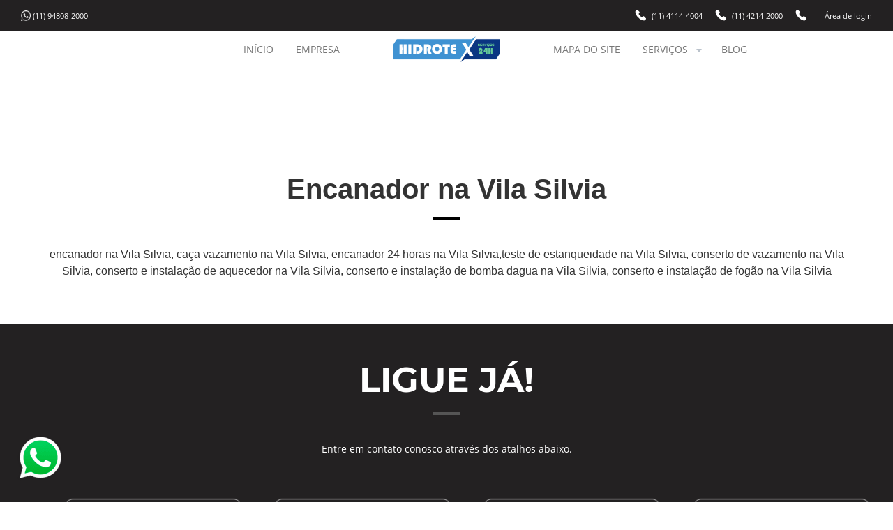

--- FILE ---
content_type: text/html; charset=UTF-8
request_url: https://www.servicos24hs.com/encanador-na-vila-silvia.php
body_size: 5157
content:


<!DOCTYPE html>
<html lang="pt-br">
	<head>
		<meta charset="UTF-8">
		<title>Encanador na Vila Silvia - (11) 5084-3780</title>		
		<meta name="autor" content="Host More Brasil - 24 3112-7076" />
		<meta name="keywords" content="encanador na Vila Silvia, caça vazamento na Vila Silvia, encanador 24 horas na Vila Silvia,teste de estanqueidade na Vila Silvia, conserto de vazamento na Vila Silvia, conserto e instalação de aquecedor na Vila Silvia, conserto e instalação de bomba dagua na Vila Silvia, conserto e instalação de fogão na Vila Silvia" />
		<meta name="description" content="encanador na Vila Silvia, caça vazamento na Vila Silvia, encanador 24 horas na Vila Silvia,teste de estanqueidade na Vila Silvia, conserto de vazamento na Vila Silvia, conserto e instalação de aquecedor na Vila Silvia, conserto e instalação de bomba dagua na Vila Silvia, conserto e instalação de fogão na Vila Silvia" />
		<meta name="viewport" content="width=device-width,initial-scale=1.0,viewport-fit=cover">
		<link rel="shortcut icon" href="images/hidrotex.png" />
		<link rel="stylesheet" href="css/fonts.css" />
		<link rel="stylesheet" href="css/bootstrap.f5h.css" />
		<link rel="stylesheet" href="css/fx.css" />
		<link rel="stylesheet" href="css/custom.css" />
		<link rel="stylesheet" href="css/index.css" />		
	</head>
    <body class="light-page">
		<div id="wrap">
			<nav id="nav-logo-menu-2" class="navbar navbar-expand-lg dark">
    			<div class="container-fluid">
        			<div class="row align-items-center">
            			<div class="col-3 hidden-lg">
             			</div>
            			<div class="col-6 col-lg-2 order-lg-2 text-center">
                  			</a>
            			</div>
            			<div class="col-lg-5 order-lg-1 collapse navbar-collapse main-menu-collapse position-inherit">
                   		<ul class="navbar-text list-inline small">
						<li><img src="images/whats.png" width="3%"> <a href="https://api.whatsapp.com/send?phone=551194808-2000&text=Oi,%20tudo%20bem?%20Estou%20entrando%20em%20contato%20atrav%C3%A9s%20do%20site%20Encanador .net.">(11) 94808-2000</a></li>
                    			
            </ul>
            			</div>
            			<div class="col-lg-5 order-lg-3 collapse navbar-collapse main-menu-collapse justify-content-lg-end">
                			<ul class="navbar-text list-inline small">
                    			<li class=""><svg xmlns="http://www.w3.org/2000/svg" height="16px" viewBox="0 0 16 16" width="16" class="icon icon-pos-left svg-default"><path d="m.99052845 1.73676599.56361347-.56361348 4.14772049 4.14772049c-.5530294.5530294 0 1.6590882 1.6590882 3.31817639 1.65908819 1.65908821 2.76514699 2.21211761 3.31817639 1.65908821l4.1477205 4.1477205-.5635607.5635607.0000123.0000123c-.1832569.1832569-.4220376.3006747-.6790607.3339206-2.6541817.3433184-5.55815505-1.061905-8.71192009-4.21567-3.15372572-3.15372574-4.55895333-6.05766601-4.21568285-8.71182085l-.00003523-.00000455c.03324308-.25703422.1506638-.4958259.33392822-.67909031zm.56361347-.56361348.8295441-.82954409c.45814456-.45814456 1.20094364-.45814456 1.6590882 0l2.48863229 2.48863229c.45814455.45814455.45814455 1.20094364 0 1.65908819l-.8295441.8295441zm9.12498508 9.12498509.8295441-.82954411c.4581446-.45814455 1.2009436-.45814455 1.6590882 0l2.4886323 2.48863231c.4581445.4581445.4581445 1.2009436 0 1.6590882l-.8295441.8295441z" fill-rule="evenodd"></path></svg><a href="tel:4114-4004">(11) 4114-4004</a></li>
                    			<li class=""><svg xmlns="http://www.w3.org/2000/svg" height="16px" viewBox="0 0 16 16" width="16" class="icon icon-pos-left svg-default"><path d="m.99052845 1.73676599.56361347-.56361348 4.14772049 4.14772049c-.5530294.5530294 0 1.6590882 1.6590882 3.31817639 1.65908819 1.65908821 2.76514699 2.21211761 3.31817639 1.65908821l4.1477205 4.1477205-.5635607.5635607.0000123.0000123c-.1832569.1832569-.4220376.3006747-.6790607.3339206-2.6541817.3433184-5.55815505-1.061905-8.71192009-4.21567-3.15372572-3.15372574-4.55895333-6.05766601-4.21568285-8.71182085l-.00003523-.00000455c.03324308-.25703422.1506638-.4958259.33392822-.67909031zm.56361347-.56361348.8295441-.82954409c.45814456-.45814456 1.20094364-.45814456 1.6590882 0l2.48863229 2.48863229c.45814455.45814455.45814455 1.20094364 0 1.65908819l-.8295441.8295441zm9.12498508 9.12498509.8295441-.82954411c.4581446-.45814455 1.2009436-.45814455 1.6590882 0l2.4886323 2.48863231c.4581445.4581445.4581445 1.2009436 0 1.6590882l-.8295441.8295441z" fill-rule="evenodd"></path></svg><a href="tel:4214-2000">(11) 4214-2000</a></li>
                    			<li class=""><svg xmlns="http://www.w3.org/2000/svg" height="16px" viewBox="0 0 16 16" width="16" class="icon icon-pos-left svg-default"><path d="m.99052845 1.73676599.56361347-.56361348 4.14772049 4.14772049c-.5530294.5530294 0 1.6590882 1.6590882 3.31817639 1.65908819 1.65908821 2.76514699 2.21211761 3.31817639 1.65908821l4.1477205 4.1477205-.5635607.5635607.0000123.0000123c-.1832569.1832569-.4220376.3006747-.6790607.3339206-2.6541817.3433184-5.55815505-1.061905-8.71192009-4.21567-3.15372572-3.15372574-4.55895333-6.05766601-4.21568285-8.71182085l-.00003523-.00000455c.03324308-.25703422.1506638-.4958259.33392822-.67909031zm.56361347-.56361348.8295441-.82954409c.45814456-.45814456 1.20094364-.45814456 1.6590882 0l2.48863229 2.48863229c.45814455.45814455.45814455 1.20094364 0 1.65908819l-.8295441.8295441zm9.12498508 9.12498509.8295441-.82954411c.4581446-.45814455 1.2009436-.45814455 1.6590882 0l2.4886323 2.48863231c.4581445.4581445.4581445 1.2009436 0 1.6590882l-.8295441.8295441z" fill-rule="evenod<li class=""><svg xmlns="http://www.w3.org/2000/svg" height="16px" viewBox="0 0 16 16" width="16" class="icon icon-pos-left svg-default"><path d="m.99052845 1.73676599.56361347-.56361348 4.14772049 4.14772049c-.5530294.5530294 0 1.6590882 1.6590882 3.31817639 1.65908819 1.65908821 2.76514699 2.21211761 3.31817639 1.65908821l4.1477205 4.1477205-.5635607.5635607.0000123.0000123c-.1832569.1832569-.4220376.3006747-.6790607.3339206-2.6541817.3433184-5.55815505-1.061905-8.71192009-4.21567-3.15372572-3.15372574-4.55895333-6.05766601-4.21568285-8.71182085l-.00003523-.00000455c.03324308-.25703422.1506638-.4958259.33392822-.67909031zm.56361347-.56361348.8295441-.82954409c.45814456-.45814456 1.20094364-.45814456 1.6590882 0l2.48863229 2.48863229c.45814455.45814455.45814455 1.20094364 0 1.65908819l-.8295441.8295441zm9.12498508 9.12498509.8295441-.82954411c.4581446-.45814455 1.2009436-.45814455 1.6590882 0l2.4886323 2.48863231c.4581445.4581445.4581445 1.2009436 0 1.6590882l-.8295441.8295441z" d"></path></svg><a href="tel:4112-9000">(11) 4112-9000</a></li>
                    			<li class=""><i class="fa fa-user"></i><a href="/blog/painel"> Área de login</a></li>
                			</ul>
            			</div>
        			</div>
    			</div>
    			<div class="bg-wrap">
        			<div class="bg"></div>
    			</div>
			</nav> 
			<nav id="nav-megamenu-logo-text" class="navbar navbar-expand-lg light">
    			<div class="container-fluid">
        			<div class="row align-items-center">
            			<div class="col-3 hidden-lg">
                			<button class="navbar-toggler collapsed" type="button" data-toggle="collapse" data-target=".main-menu-collapse" aria-controls="navbarMenuContent" aria-expanded="false" aria-label="Toggle navigation"><span class="icon-bar"></span><span class="icon-bar"></span><span class="icon-bar"></span></button>
            			</div>
            			<div class="col-6 col-lg-2 order-lg-2 text-center">
                			<a class="navbar-brand" href="#">
                    			<img src="images/hidrotex.png" width="300px" alt="Encanador na Vila Silvia" class="mw-100">
                			</a>
            			</div>
            			<div class="col-lg-5 order-lg-1 collapse navbar-collapse main-menu-collapse justify-content-lg-end">
                			<ul class="navbar-nav mb-0">
                    			<li class="nav-item active">
                        			<a class="nav-link" href="index.php">INÍCIO</a>
                    			</li>
                    			<li class="nav-item">
                        			<a class="nav-link" href="empresa.php">EMPRESA</a>
                    			</li>
                    		
                    			
                			</ul>
            			</div>
            			<div class="col-lg-5 order-lg-3 collapse navbar-collapse main-menu-collapse">
                 			<ul class="navbar-nav">
                    		<li class="nav-item">
                        			<a class="nav-link" href="mapa-do-site.php">MAPA DO SITE</a>
                    			</li>
							<li class="nav-item">
                        			<a class="nav-link sub-menu-link" href="#">SERVIÇOS<svg xmlns="http://www.w3.org/2000/svg" height="16" viewBox="0 0 16 16" width="16" class="icon icon-pos-right svg-secondary"><path d="m8 11 4-5h-8z" fill-rule="evenodd"></path></svg></a>
                        			<ul class="sub-menu bg-default">
										   <li><a href="encanador.php">ENCANADOR</a></li>
										<li><a href="eletricista-e-ar-condicionado.php">ELETRICISTA & AR CONDICIONADO</a></li>
										<li><a href="dedetizadora.php">DEDETIZADORA</a></li>
										<li><a href="desentupidora-e-hidrojateamento.php">DESENTUPIDORA & HIDROJATEAMENTO</a></li>
										<li><a href="telhadista.php">TELHADISTA</a></li>
                        			</ul>
                    			</li>
                    			<li class="nav-item">
                        			<a class="nav-link" href="/blog">BLOG</a>
                    			</li>
                			</ul>
             			</div>
        			</div>
    			</div>
    			<div class="bg-wrap">
        			<div class="bg"></div>
    			</div>
			</nav>
				<div class="tudo text1">	<h1 class=""><strong>Encanador na Vila Silvia</strong></h1>
                			<svg xmlns="http://www.w3.org/2000/svg" height="20" viewBox="0 0 40 20" width="40" class="svg-secondary mb-30"><path d="m0 8h40v4h-40z" fill-rule="evenodd"></path></svg>
<p>
encanador na Vila Silvia, caça vazamento na Vila Silvia, encanador 24 horas na Vila Silvia,teste de estanqueidade na Vila Silvia, conserto de vazamento na Vila Silvia, conserto e instalação de aquecedor na Vila Silvia, conserto e instalação de bomba dagua na Vila Silvia, conserto e instalação de fogão na Vila Silvia
</p>                			
<br><br>
							</div><section id="desc-img-text" class="pt-75 pb-75 pt-md-50 pb-md-50 dark">
    			<div class="container">
             		<h2><b><center>LIGUE JÁ!</center></b></h2><center><svg xmlns="http://www.w3.org/2000/svg" height="20" viewBox="0 0 40 20" width="40" class="svg-secondary mb-30"><path d="m0 8h40v4h-40z" fill-rule="evenodd"></path></svg></center><span><center>Entre em contato conosco através dos atalhos abaixo.</center></span><br><br>
					<div class="row">
            			<div class="col-md-3">
                			<div>
                    		<a href="tel:114114-4004 ">	<img src="images/telefone1.png" width="300"  class="btn imageclass" alt="Encanador na Vila Silvia"></a>
                     			</p>
                			</div>
            			</div>
            			<div class="col-md-3">
                			<div>
                    			<a href="tel:114214-2000 "><img src="images/telefone2.png" width="300" class="btn imageclass" alt="Encanador na Vila Silvia"></a>
                 			</div>
            			</div>
            			<div class="col-md-3">
                			<div>
                    			<a href="tel:114112-9000"><img src="images/telefone3.png" width="300"  class="btn imageclass" alt="Encanador na Vila Silvia"></a>
                  			</div>
            			</div>
            			<div class="col-md-3">
                			<div>
                    			<a href="https://api.whatsapp.com/send?phone=551194808-2000&text=Oi,%20tudo%20bem?%20Estou%20entrando%20em%20contato%20atrav%C3%A9s%20do%20site%20Encanador .net."><img src="images/whats1.png" width="300"  class="btn imageclass" alt="Encanador na Vila Silvia"></a>
                 			</div>
            			</div>
        			</div>	 
					             		
					 

     			 
    			</div>
    			<div class="bg-wrap">
        			<div class="bg"></div>
    			</div>
			</section><section id="desc-img-text" class="pt-75 pb-75 pt-md-50 pb-md-50 light">
    	
		<!-- INÍCIO BASE 1 -->
		
			<br><br><div class="container">
        			<div class="row align-items-center">
            			<div class="col-md-7">
                			<div class="content-box">
                    		<center>	<img alt="img" class="mw-100 mb-50 mb-lg-0 shadow" width="400px" alt="Encanador na Vila Silvia" src="images/img1.jpg"></center>
                 			</div>
            			</div>
            			<div class="col-md-5 ml-auto">
                			<h3 class=""><strong>Encanador na Vila Silvia</strong></h3>
                			<svg xmlns="http://www.w3.org/2000/svg" height="20" viewBox="0 0 40 20" width="40" class="svg-secondary mb-30"><path d="m0 8h40v4h-40z" fill-rule="evenodd"></path></svg>
                			<p class="mb-50">
Nossa empresa presta serviço 24hs de Encanador na Vila Silvia, Desentupidora na Vila Silvia, Hidrojateamento na Vila Silvia,  Eletricista na Vila Silvia, Dedetizadora, Telhadista na Vila Silvia, Conserto de 
ar condicionado na Vila Silvia e outros serviços atuamos em todo estado na Vila Silvia, temos profissionais qualificados para pronto atendimento na Vila Silvia, aceitamos diversas 
modalidades de pagamento como cheque, cartão, dinheiro e transferência bancariam, temos tradição há mais de 50 anos prestando serviços.

							
						</p>
                			<div class="inline-group-x2">
                 			</div>
            			</div>   
					     <br><br>   

</div> 

<!-- FINAL BASE 1 -->

 	
		<!-- INÍCIO BASE 1 -->
<br><br><br><div class="container">
        			<div class="row align-items-center">
            			<div class="col-md-7">
                			<div class="content-box">
                    		<center>	<img alt="img" class="mw-100 mb-50 mb-lg-0 shadow" width="400px" alt="Encanador na Vila Silvia" src="images/img2.jpg"></center>
                 			</div>
            			</div>
            			<div class="col-md-5 ml-auto">
                			<h3 class=""><strong>Encanador na Vila Silvia</strong></h3>
                			<svg xmlns="http://www.w3.org/2000/svg" height="20" viewBox="0 0 40 20" width="40" class="svg-secondary mb-30"><path d="m0 8h40v4h-40z" fill-rule="evenodd"></path></svg>
                			<p class="mb-50">
Quando o assunto e Encanador na Vila Silvia, somos a maior empresa especializada em todo tipo de encanamento seja ela pex na Vila Silvia, ppr, pvc, cobre na Vila Silvia, 
ferro, galvanizado, emmety na Vila Silvia, amanco e outros materiais, realizamos todo na Vila Silvia e qualquer tipo de instalação, consertos e reparos em encanamentos 
em geral, contrate hoje mesmo um Encanador na Vila Silvia com a gente!


							
						</p>
                			<div class="inline-group-x2">
                 			</div>
            			</div>  

					     <br><br>   

</div> </div>

<!-- FINAL BASE 1 -->

<!-- INÍCIO BASE 2 -->
				<div class="text1"> 
				<h3><b><br><br>Encanadores Especialistas na Vila Silvia<br><br></b></h3>
				<p>
				Temos serviços 24hs de Encanador na Vila Silvia prestamos todo tipo de construção, instalação e consertos de encanamentos na Vila Silvia, conexões, 
				válvulas de descargas na Vila Silvia, torneiras na Vila Silvia, misturadores na Vila Silvia, caixas acopladas, instalação na Vila Silvia e consertos de bombas de água na Vila Silvia, aquecedores na Vila Silvia, 
				pressurizadores na Vila Silvia e ar condicionado na Vila Silvia veja alguns de nossos serviços prestado na Vila Silvia:

				</p>
				
				</div>
<!-- FINAL BASE 2 -->

<!-- INÍCIO BASE 2 -->
				<div class="text1"> 
				<h3><b><br><br>Caça Vazamentos na Vila Silvia<br><br></b></h3>
				<p>
				Realizamos caça vazamentos de água na Vila Silvia, gás, esgoto na Vila Silvia.

				</p>
				
				</div>
<!-- FINAL BASE 2 -->

<!-- INÍCIO BASE 2 -->
				<div class="text1"> 
				<h3><b><br><br>Vídeo inspeção de vazamentos na Vila Silvia<br><br></b></h3>
				<p>
				Vídeo inspeção em tubulação na Vila Silvia, rede de esgotos e conduítes na Vila Silvia.

				</p>
				
				</div>
<!-- FINAL BASE 2 -->

<!-- INÍCIO BASE 2 -->
				<div class="text1"> 
				<h3><b><br><br>Detecção de Vazamento na Vila Silvia<br><br></b></h3>
				<p>
				Detecção de vazamentos com geofone na Vila Silvia ou scanner de parede.

				</p>
				
				</div>
<!-- FINAL BASE 2 -->

<!-- INÍCIO BASE 2 -->
				<div class="text1"> 
				<h3><b><br><br>Vídeo inspeção de rede de esgoto na Vila Silvia<br><br></b></h3>
				<p>
				Vídeo inspeção de esgotos com equipamentos boroscópio na Vila Silvia.

				</p>
				
				</div>
<!-- FINAL BASE 2 -->

<!-- INÍCIO BASE 2 -->
				<div class="text1"> 
				<h3><b><br><br>Caça vazamentos na Vila Silvia<br><br></b></h3>
				<p>
				Caça vazamento  na Vila Silvia para todo e qualquer tipo de tubulação.
				</p>
				
				</div>
<!-- FINAL BASE 2 -->

<!-- INÍCIO BASE 2 -->
				<div class="text1"> 
				<h3><b><br><br>Higienização de Caixa d"água na Vila Silvia<br><br></b></h3>
				<p>
				Higienização e desinfeção na Vila Silvia de todo tipo de caixa de água na Vila Silvia.

				</p>
				
				</div>
<!-- FINAL BASE 2 -->

<!-- INÍCIO BASE 2 -->
				<div class="text1"> 
				<h3><b><br><br>Limpeza de Caixa d"água na Vila Silvia<br><br></b></h3>
				<p>
				Limpeza de caixa d"água na Vila Silvia e reservatórios emitimos certificado de garantia.

				</p>
				
				</div>
<!-- FINAL BASE 2 -->

<!-- INÍCIO BASE 2 -->
				<div class="text1"> 
				<h3><b><br><br>Vazamento de gás na Vila Silvia<br><br></b></h3>
				<p>
				Eliminamos e consertamos todo tipo de vazamento de gás na Vila Silvia.

				</p>
				
				</div>
<!-- FINAL BASE 2 -->

<!-- INÍCIO BASE 2 -->
				<div class="text1"> 
				<h3><b><br><br>Vazamento de piscina na Vila Silvia<br><br></b></h3>
				<p>
				Realizamos localização e consertos de vazamentos de piscinas na Vila Silvia.

				</p>
				
				</div>
<!-- FINAL BASE 2 -->

<!-- INÍCIO BASE 2 -->
				<div class="text1"> 
				<h3><b><br><br>Encanador na Vila Silvia<br><br></b></h3>
				<p>
				Encanador 24 horas na Vila Silvia.

				</p>
				
				</div>
<!-- FINAL BASE 2 -->

<!-- INÍCIO BASE 2 -->
				<div class="text1"> 
				<h3><b><br><br>Reparo de vazamento na Vila Silvia<br><br></b></h3>
				<p>
				Reparos em vazamentos de agua em geral na Vila Silvia.

				</p>
				
				</div>
<!-- FINAL BASE 2 -->

<!-- INÍCIO BASE 2 -->
				<div class="text1"> 
				<h3><b><br><br>Caça vazamentos de gás na Vila Silvia<br><br></b></h3>
				<p>
				Caça vazamento de gás na Vila Silvia. Consertos e instalação em todo tipo de tubulação a gás na Vila Silvia.

				</p>
				
				</div>
<!-- FINAL BASE 2 -->

<!-- INÍCIO BASE 2 -->
				<div class="text1"> 
				<h3><b><br><br>Conserto e instalação de aquecedor na Vila Silvia<br><br></b></h3>
				<p>
				Conserto e instalação de aquecedores Rinnai, Bosch, Sakura, Lorenzetti, Junkers, Cosmopolita, Harmann, Continental, 
				Electrolux, Consul, LG, Cumulus, JMS, Orbis entre outros na Vila Silvia.

				</p>
				
				</div>
<!-- FINAL BASE 2 -->

<!-- INÍCIO BASE 2 -->
				<div class="text1"> 
				<h3><b><br><br>Gasista na Vila Silvia<br><br></b></h3>
				<p>
				Gasistas especializados em conversão de fogão na Vila Silvia, teste de estanqueidade na Vila Silvia, conserto de tubulação a gás na Vila Silvia, 
				retirada de agua em tubulação de gás na Vila Silvia.

				</p>
				
				</div>
<!-- FINAL BASE 2 -->

<!-- INÍCIO BASE 2 -->
				<div class="text1"> 
				<h3><b><br><br>Conserto e instalação de bomba d"água na Vila Silvia<br><br></b></h3>
				<p>
				Consertos e instalação de bombas d’água dancor na Vila Silvia, schneider, albacete, igui, jacuzzi na Vila Silvia, mark, ksb, abs, sulzer, nautiluz na Vila Silvia, darka, 
				thebe, Ferrari etc na Vila Silvia.

				</p>
				
				</div>
<!-- FINAL BASE 2 -->

<!-- INÍCIO BASE 2 -->
				<div class="text1"> 
				<h3><b><br><br>Conserto e instalação de pressurizador na Vila Silvia<br><br></b></h3>
				<p>
				Conserto e instalação de pressurizadores na Vila Silvia rowa, syllent, leão, dancor, famac, ksb, spv, clímax, mark, darka, schneider, sulzer, 
				jacuzzi, entre outras marcas na Vila Silvia.

				</p>
				
				</div>
<!-- FINAL BASE 2 -->

<!-- INÍCIO BASE 2 -->
				<div class="text1"> 
				<h3><b><br><br>Conserto e instalação de fogão na Vila Silvia<br><br></b></h3>
				<p>
				Consertos e instalação de fogão na Vila Silvia brastemp, bosch, consul, continental, dako, electrolux, ge, lg, samsung , amana, ariston, 
				bertazzoni, bauknecht, dcs, frigidaire, ge monogram, gaggenau, jenn-air, miele, maytag, sub-zero, smeg, thermador, viking, 
				kenmore, kitchenaid, kelvinator e whirlpool.

				</p>
				
				</div>
<!-- FINAL BASE 2 -->

				 
				                       
         						
						</p>
                         
         						
										</div>  
    			</div>
    			<div class="bg-wrap">
        			<div class="bg"></div>
    			</div>
			</section> <footer id="footer-twitter-img" class="pt-75 pb-30 dark">
    			<div class="container">
        			<div class="row">
            			<div class="col-md-6 col-lg-3 mb-50">
                			<h4 class="mb-20"><strong>NAVEGAR</strong></h4>
                			<ul class="list-unstyled padding-list">
                    			  <li><a href="/index.php"><span>INÍCIO</span></a></li>
                <li><a href="empresa.php"><span>EMPRESA</span></a></li>
                <li><a href="/mapa-do-site.php"><span>MAPA SITE</span></a></li>
                <li><a href="/blog"><span>BLOG</span></a></li>
                			
                			</ul>
            			</div>
            			<div class="col-md-6 col-lg-3 mb-50">
                			<h4 class="mb-20"><strong>CONTATO</strong></h4>
                			<ul class="list-unstyled padding-list">
                    			 <li>
                                		  <i class="icon-telephone icon-position-left"></i><a href="tel:114114-4004">(11) 4114-4004</a>
                            			</li>
                            			<li>
                                			  <i class="icon-telephone icon-position-left"></i><a href="tel:114214-2000">(11) 4214-2000</a>
                            			</li><li>
                                			  <i class="icon-telephone icon-position-left"></i><a href="tel:114112-9000">(11) 4112-9000</a>
                            			</li>
                            			<li>
                                		  <i class="icon-whatsapp icon-position-left"></i><a href="https://api.whatsapp.com/send?phone=551194808-2000&text=Oi,%20tudo%20bem?%20Estou%20entrando%20em%20contato%20atrav%C3%A9s%20do%20site%20Encanador .net.">(11) 94808-2000</a>
                            			</li>
                            			<li>
                                			 <img src="images/mail2.png" alt="Desratização" width="20"> <a href="mailto:andeson1978.anselmo@gmail.com">E-mail</a>
									    </li>

                			</ul>
            			</div>
            			<div class="col-md-6 col-lg-3 mb-50">
						<h4 class="mb-20"><strong>SITEMAP</strong></h4>
							<span><a href="/sitemap.xml">SITEMAP XML</a></span>
            			</div>
            			<div class="col-md-6 col-lg-3 mb-50"><br><br><br><br>
                	<a href="https://Encanador .net"><img class="mw-100" alt="hidrotex" width="300px" src="images/hidrotex.png"></a>

            			</div>
        			</div>
    			</div>
    			<div class="bg-wrap">
        			<div class="bg"></div>
    			</div>
			</footer><footer id="footer-logo-text-img" class="pt-30 pb-30 text-center dark">
    			<div class="container">
        			<div class="row align-items-center">
            			<div class="col-md order-md-2">
                			<ul class="list-unstyled list-justify padding-list mb-20 mb-md-0">
                    			
                			</ul>
            			</div>
            			<div class="col-md-auto order-md-3">
                			                                    		Desenvolvido por <a href="https://www.hostmore.com.br">	<img class="mw-100 mt-30 mt-md-0 text-left" src="images/hostmore.png" height="90px" alt="Host More Brasil"></a>

            			</div>
            			<div class="col-md-auto order-md-1">
 <p>© Todos os direitos reservados a <a href="https://servicos24hs.com/">Encanador na Vila Silvia</a></p>
            			</div>
        			</div>
    			</div>
    			<div class="bg-wrap">
        			<div class="bg"></div>
    			</div>
			</footer>
		</div>
		<footer></footer>
		<div class="modal-container"></div>
		<script src="https://maps.googleapis.com/maps/api/js?key=AIzaSyCByts0vn5uAYat3aXEeK0yWL7txqfSMX8"></script>
		<script src="https://cdnjs.cloudflare.com/ajax/libs/popper.js/1.11.0/umd/popper.min.js"></script>
 		<script src="js/jquery-2.1.4.min.js"></script>
		<script src="js/bootstrap.min.js"></script>
		<script src="js/twitterFetcher.js"></script>
		<script src="js/custom.js"></script>
<script src="js/index.js"></script>
	<style>
.whatsapp {
    position: fixed;
    top: 85%;
    left: 1%;
    padding: 10px;
    z-index: 10000000;
}
</style>
<div>
    <a href="https://api.whatsapp.com/send?phone=551194808-2000&text=Olá! Deixe seu nome, telefone, endereço e serviço a ser realizado que estaremos retornando dentro de minutos, em caso de emergência ou queira falar agora com nossos profissionais ligue: 11-4112-9000 / 11-4214-2000 agradecemos seu contato!" 
       target="_blank">
       <img  class="whatsapp" src="/images/whatsapp.png" alt="WhatsApp Hidrotex"/>
    </a>
</div>	
</body>
</html>

